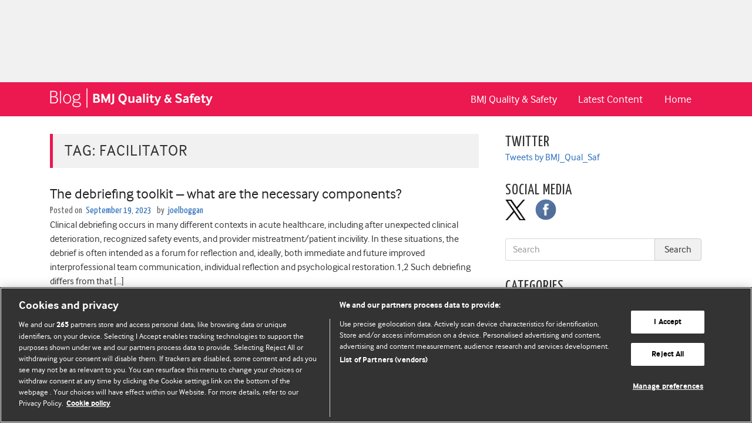

--- FILE ---
content_type: application/javascript; charset=UTF-8
request_url: https://https-blogs-bmj-com-qualitysafety.disqus.com/count-data.js?1=184%20https%3A%2F%2Fblogs.bmj.com%2Fqualitysafety%2F%3Fp%3D184
body_size: 283
content:
var DISQUSWIDGETS;

if (typeof DISQUSWIDGETS != 'undefined') {
    DISQUSWIDGETS.displayCount({"text":{"and":"and","comments":{"zero":"0 Comments","multiple":"{num} Comments","one":"1 Comment"}},"counts":[{"id":"184 https:\/\/blogs.bmj.com\/qualitysafety\/?p=184","comments":0}]});
}